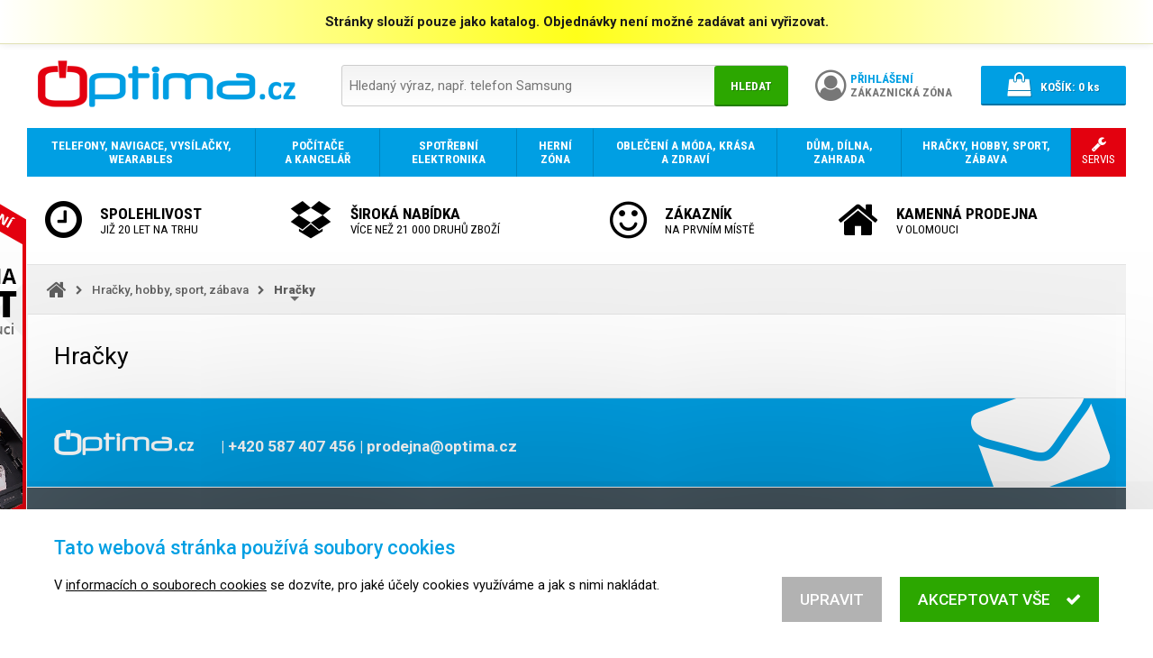

--- FILE ---
content_type: text/html; charset=UTF-8
request_url: https://www.optima.cz/hracky/_c472?vyrobce=4020
body_size: 11091
content:
<!DOCTYPE html>
<html lang="cs">

<head>
<meta charset="utf-8">
<meta name="viewport" content="width=device-width, initial-scale=1, user-scalable=yes">
<meta name="description" content="Prodej smartphonů, mobilních telefonů, tabletů a notebooků.">
<meta name="keywords" content="elektronika, mobil, notebook, počítač, tablet, telefon">
<meta name="author" content="OPTIMA DAX s.r.o.">
<meta name="robots" content="index, follow">
<meta property="og:site_name" content="E-shop OPTIMA.cz">
<meta property="og:type" content="website">
<meta property="og:description" content="Prodej smartphonů, mobilních telefonů, tabletů a notebooků.">
<meta property="og:url" content="https://www.optima.cz/hracky/_c472?vyrobce=4020">
<title>Hračky | Dickie | OPTIMA.cz</title>
<base href="https://www.optima.cz/">
<link rel="shortcut icon" href="favicon.ico">
<link rel="stylesheet" type="text/css" href="font-awesome.css?1478046254">
<link rel="stylesheet" type="text/css" href="//fonts.googleapis.com/css?family=Roboto:300,400,500,700,900&amp;subset=latin-ext">
<link rel="stylesheet" type="text/css" href="//fonts.googleapis.com/css?family=Roboto+Condensed:300,400,700&amp;subset=latin-ext">
<link rel="stylesheet" type="text/css" href="swipebox/css/swipebox.css?1570387991">
<link rel="stylesheet" type="text/css" href="jquery/jquery-ui.min.css?1495008418">
<link rel="stylesheet" type="text/css" href="jquery/jquery-ui.custom.min.css?1532113655">
<link rel="stylesheet" type="text/css" href="default.min.css?1579131164">
<link rel="stylesheet" type="text/css" href="print.min.css?1536099049" media="print">
<link rel="stylesheet" type="text/css" href="main.min.css?1640960607">
<!--[if lt IE 9]><link rel="stylesheet" type="text/css" href="ie.min.css?1522622598">
<script src="html5.min.js"></script><![endif]-->
<script src="jquery/jquery.min.js?1469467463"></script>
<script src="jquery/jquery-migrate.min.js?1469468661"></script>
<script src="jquery/jquery-ui.min.js?1495008418"></script>
<script src="jquery/jquery.mobile.custom.min.js?1492427884"></script>
<script src="swipebox/js/jquery.swipebox.min.js?1570323064"></script>
<script src="script.min.js?1594398495"></script>
<script src="eyelet.min.js?1594398502"></script>
<script src="cart.min.js?1609378809"></script>
<script>
/* <![CDATA[ */
var cart = new Cart('40cd750bba9870f18aada2478b24840a');
/* ]]> */
</script>
</head>

<body>
<script>
/* <![CDATA[ */
var removeUtmsTimeout=null;var removeUtms=function(){if(removeUtmsTimeout){clearTimeout(removeUtmsTimeout);removeUtmsTimeout=null;}var l=window.location;var s=l.search;s=s.replace(/[\?&]utm_\w+=([^&]*|$)/ig,'');s=s.replace(/^&/,'?');var h=l.hash;h=h.replace(/[&#]utm_\w+=([^&]*|$)/ig,'');h=h.replace(/^&/,'');if(s!=l.search||h!=l.hash){if(window.history.replaceState){history.replaceState({},'',l.href.split('#')[0].split('?')[0]+s+h);}else if(h!=l.hash){l.hash=h;}}};removeUtmsTimeout=setTimeout(removeUtms,3000);
/* ]]> */
</script><header><div class="attention" onclick="$('body > header > .attention').slideUp();"><div>Stránky slouží pouze jako katalog. Objednávky není možné zadávat ani vyřizovat.</div></div><div class="header"><div class="logo"><a href="./" tabindex="-1"><img src="images/logo.png" alt="OPTIMA.cz - prodej smartphonů, mobilních telefonů, tabletů a notebooků"></a></div><div class="search priority"><form action="./" method="get" onsubmit="if(this.hledat.value==''){this.hledat.focus();return false;}else{showSpinner();}"><div class="search-box"><div><input type="search" name="hledat" value="" placeholder="Hledaný výraz, např. telefon Samsung"></div><div><button type="submit">Hledat</button></div></div></form></div><div class="account"><a href="prihlaseni/"><div><i class="fa fa-user-circle-o" aria-hidden="true"></i></div><div><span>Přihlášení</span><br>Zákaznická zóna</div></a></div><div class="search-alt priority"><a tabindex="0" onclick="$(this).next('.search').toggle();"><i class="fa fa-search" aria-hidden="true"></i></a><div class="search priority"><form action="./" method="get" onsubmit="if(this.hledat.value==''){this.hledat.focus();return false;}else{showSpinner();}"><div class="search-box"><div><input type="search" name="hledat" value="" placeholder="Hledaný výraz, např. telefon Samsung"></div><div><button type="submit">Hledat</button></div></div></form></div></div><div class="cart"><div><a href="nakupni-kosik/"><div><i class="fa fa-shopping-bag" aria-hidden="true"></i></div><div><span>Košík:</span> <span class="items-quantity">0</span> ks</div></a></div></div></div></header><script>
/* <![CDATA[ */
jQuery(function($){setupCartPopup();});
/* ]]> */
</script><nav><ul><li><a href="telefony-navigace-vysilacky-wearables/_c164"><span><span><strong>Telefony, navigace, vysílačky, wearables</strong></span></span></a><div class="grid"><div class="category"><div><a href="telefony/_c924" tabindex="-1" class="image"><noscript data-img-src="image_i.php?id=107604&amp;format=3"><img src="image_i.php?id=107604&amp;format=3" alt=""></noscript></a><div class="text"><a href="telefony/_c924"><strong>Telefony</strong></a><br><a href="chytre-mobilni-telefony-smartphony/_c183">Chytré telefony</a>, <a href="mobilni-telefony-pro-seniory/_c869">Pro seniory</a>, <a href="odolne-a-specialni-telefony/_c868">Odolné a speciální</a>, <a href="klasicke-stolni-telefony/_c191">Stolní telefony</a>, <a href="bezdratove-telefony/_c870">Bezdrátové telefony</a>, <a href="telefony-voip-ip-skype/_c195">Telefony VoIP, IP, Skype</a></div></div></div><div class="category"><div><a href="wearables-nositelna-elektronika/_c193" tabindex="-1" class="image"><noscript data-img-src="image_i.php?id=434053&amp;format=3"><img src="image_i.php?id=434053&amp;format=3" alt=""></noscript></a><div class="text"><a href="wearables-nositelna-elektronika/_c193"><strong>Wearables, chytrá elektronika</strong></a><br><a href="chytre-hodinky/_c675">Chytré hodinky</a>, <a href="wearables-nositelna-elektronika/_c193?vyrobce=xiaomi">Xiaomi</a>, <a href="wearables-nositelna-elektronika/_c193?vyrobce=iget">iGET</a>, <a href="wearables-nositelna-elektronika/_c193?vyrobce=apple">Apple</a>, <a href="wearables-nositelna-elektronika/_c193?vyrobce=umax">UMAX</a></div></div></div><div class="category"><div><a href="gps-navigace/_c192" tabindex="-1" class="image"><noscript data-img-src="image_i.php?id=704417&amp;format=3"><img src="image_i.php?id=704417&amp;format=3" alt=""></noscript></a><div class="text"><a href="gps-navigace/_c192"><strong>GPS navigace</strong></a></div></div></div><div class="category"><div><a href="faxy/_c871" tabindex="-1" class="image"><noscript data-img-src="image_i.php?id=345602&amp;format=3"><img src="image_i.php?id=345602&amp;format=3" alt=""></noscript></a><div class="text"><a href="faxy/_c871"><strong>Faxy</strong></a></div></div></div><div class="category"><div><a href="vysilacky/_c194" tabindex="-1" class="image"><noscript data-img-src="image_i.php?id=341365&amp;format=3"><img src="image_i.php?id=341365&amp;format=3" alt=""></noscript></a><div class="text"><a href="vysilacky/_c194"><strong>Vysílačky</strong></a><br><a href="vysilacky/_c194?vyrobce=1954">Nedis</a>, <a href="vysilacky/_c194?vyrobce=evolveo">EVOLVEO</a></div></div></div><div class="category"><div><a href="prislusenstvi-pro-telefony-navigace-vysilacky-a-wearables/_c410" tabindex="-1" class="image"><noscript data-img-src="image_i.php?id=626072&amp;format=3"><img src="image_i.php?id=626072&amp;format=3" alt=""></noscript></a><div class="text"><a href="prislusenstvi-pro-telefony-navigace-vysilacky-a-wearables/_c410"><strong>Příslušenství</strong></a><br><a href="baterie-pro-telefony/_c716">Baterie pro telefony</a>, <a href="data-prislusenstvi-kabely/_c717">Data příslušenství, kabely</a>, <a href="drzaky-pro-mobilni-telefony/_c864">Držáky pro mobilní telefony</a>, <a href="napajeci-adaptery-nabijecky/_c719">Napájecí adaptéry, nabíječky</a>, <a href="powerbanky/_c872">Powerbanky</a>, <a href="prislusenstvi-pro-telefony-navigace-vysilacky-a-wearables/_c410">...</a></div></div></div></div></li><li><a href="vypocetni-a-kancelarska-technika/_c165"><span><span><strong>Počítače a kancelář</strong></span></span></a><div class="grid"><div class="category"><div><a href="notebooky-a-prislusenstvi/_c178" tabindex="-1" class="image"><noscript data-img-src="image_i.php?id=525023&amp;format=3"><img src="image_i.php?id=525023&amp;format=3" alt=""></noscript></a><div class="text"><a href="notebooky-a-prislusenstvi/_c178"><strong>Notebooky a příslušenství</strong></a><br><a href="notebooky/_c891">Notebooky</a>, <a href="prislusenstvi-pro-notebooky/_c506">Příslušenství</a></div></div></div><div class="category"><div><a href="stolni-pocitace/_c174" tabindex="-1" class="image"><noscript data-img-src="image_i.php?id=496666&amp;format=3"><img src="image_i.php?id=496666&amp;format=3" alt=""></noscript></a><div class="text"><a href="stolni-pocitace/_c174"><strong>Stolní počítače</strong></a><br><a href="stolni-pocitace/_c174?vyrobce=hewlett-packard">HP</a>, <a href="stolni-pocitace/_c174?vyrobce=dell">Dell</a>, <a href="stolni-pocitace/_c174?vyrobce=lenovo">Lenovo</a>, <a href="stolni-pocitace/_c174?vyrobce=asus">ASUS</a>, <a href="stolni-pocitace/_c174?vyrobce=acer">Acer</a>, <a href="stolni-pocitace/_c174?vyrobce=hal3000">HAL3000</a>, <a href="stolni-pocitace/_c174?vyrobce=msi">MSI</a>, <a href="stolni-pocitace/_c174?vyrobce=apple">Apple</a>, <a href="stolni-pocitace/_c174?vyrobce=asrock">ASRock</a>, <a href="stolni-pocitace/_c174?vyrobce=gigabyte">GIGABYTE</a>, <a href="stolni-pocitace/_c174?vyrobce=newstar">NewStar</a></div></div></div><div class="category"><div><a href="pocitacove-prislusenstvi-a-doplnky/_c251" tabindex="-1" class="image"><noscript data-img-src="image_i.php?id=550722&amp;format=3"><img src="image_i.php?id=550722&amp;format=3" alt=""></noscript></a><div class="text"><a href="pocitacove-prislusenstvi-a-doplnky/_c251"><strong>Počítačové příslušenství a doplňky</strong></a><br><a href="klavesnice-mysi-herni-ovladace/_c306">Klávesnice, myši, herní ovladače</a>, <a href="reproduktory/_c307">Reproduktory</a>, <a href="sluchatka-mikrofony-a-hands-free-sady/_c308">Sluchátka, mikrofony a hands-free sady</a>, <a href="media-a-obaly/_c393">Média a obaly</a>, <a href="pocitacove-prislusenstvi-a-doplnky/_c251">...</a></div></div></div><div class="category"><div><a href="pocitacove-komponenty/_c176" tabindex="-1" class="image"><noscript data-img-src="image_i.php?id=609448&amp;format=3"><img src="image_i.php?id=609448&amp;format=3" alt=""></noscript></a><div class="text"><a href="pocitacove-komponenty/_c176"><strong>Počítačové komponenty</strong></a><br><a href="procesory/_c228">Procesory</a>, <a href="zakladni-desky/_c231">Základní desky</a>, <a href="pameti/_c232">Paměti</a>, <a href="graficke-karty/_c177">Grafické karty</a>, <a href="disky-a-radice/_c962">Disky a řadiče</a>, <a href="pc-skrine/_c229">PC skříně</a>, <a href="pc-zdroje/_c236">PC zdroje</a>, <a href="chlazeni/_c238">Chlazení</a>, <a href="zvukove-karty/_c235">Zvukové karty</a>, <a href="pocitacove-komponenty/_c176">...</a></div></div></div><div class="category"><div><a href="monitory/_c190" tabindex="-1" class="image"><noscript data-img-src="image_i.php?id=774404&amp;format=3"><img src="image_i.php?id=774404&amp;format=3" alt=""></noscript></a><div class="text"><a href="monitory/_c190"><strong>Monitory</strong></a><br><a href="monitory-komercni-panely/_c2316">Monitory, komerční panely</a>, <a href="lcd-led-monitory-do-20/_c522">Do 20&quot; LCD/LED monitory</a>, <a href="21-22-lcd-led-monitory/_c521">21 - 22&quot; LCD/LED monitory</a>, <a href="23-25-lcd-led-monitory/_c519">23 - 25&quot; LCD/LED monitory</a>, <a href="prislusenstvi-k-monitorum/_c518">Příslušenství</a>, <a href="monitory/_c190">...</a></div></div></div><div class="category"><div><a href="pocitace-all-in-one-vse-v-jednom/_c978" tabindex="-1" class="image"><noscript data-img-src="image_i.php?id=982476&amp;format=3"><img src="image_i.php?id=982476&amp;format=3" alt=""></noscript></a><div class="text"><a href="pocitace-all-in-one-vse-v-jednom/_c978"><strong>Počítače All-in-One</strong></a><br><a href="pocitace-all-in-one-vse-v-jednom/_c978?vyrobce=hewlett-packard">HP</a>, <a href="pocitace-all-in-one-vse-v-jednom/_c978?vyrobce=asus">ASUS</a>, <a href="pocitace-all-in-one-vse-v-jednom/_c978?vyrobce=acer">Acer</a>, <a href="pocitace-all-in-one-vse-v-jednom/_c978?vyrobce=lenovo">Lenovo</a>, <a href="pocitace-all-in-one-vse-v-jednom/_c978?vyrobce=dell">Dell</a>, <a href="pocitace-all-in-one-vse-v-jednom/_c978?vyrobce=umax">UMAX</a></div></div></div><div class="category"><div><a href="tablety-a-ctecky-elektronickych-knih/_c185" tabindex="-1" class="image"><noscript data-img-src="image_i.php?id=564673&amp;format=3"><img src="image_i.php?id=564673&amp;format=3" alt=""></noscript></a><div class="text"><a href="tablety-a-ctecky-elektronickych-knih/_c185"><strong>Tablety a čtečky knih</strong></a><br><a href="tablety/_c334">Tablety</a>, <a href="ctecky-elektronickych-knih/_c476">Čtečky e-knih</a>, <a href="prislusenstvi-k-tabletum-a-cteckam-knih/_c337">Příslušenství</a>, <a href="tablety-a-ctecky-elektronickych-knih/_c185?vyrobce=logitech">Logitech</a>, <a href="tablety-a-ctecky-elektronickych-knih/_c185?vyrobce=hewlett-packard">HP</a>, <a href="tablety-a-ctecky-elektronickych-knih/_c185?vyrobce=prestigio">Prestigio</a></div></div></div><div class="category"><div><a href="sitove-prvky/_c187" tabindex="-1" class="image"><noscript data-img-src="image_i.php?id=250164&amp;format=3"><img src="image_i.php?id=250164&amp;format=3" alt=""></noscript></a><div class="text"><a href="sitove-prvky/_c187"><strong>Síťové prvky</strong></a><br><a href="access-pointy-routery/_c432">Access pointy, routery</a>, <a href="kabelaz-a-prislusenstvi/_c499">Kabeláž a příslušenství</a>, <a href="rackove-skrine/_c509">Rackové skříně</a>, <a href="sitova-uloziste-nas/_c500">Síťová úložiště NAS</a>, <a href="sitove-karty-a-adaptery/_c501">Síťové karty a adaptéry</a>, <a href="switche/_c379">Switche</a>, <a href="sitove-prvky/_c187">...</a></div></div></div><div class="category"><div><a href="tiskarny-kopirky-multifunkcni-zarizeni/_c179" tabindex="-1" class="image"><noscript data-img-src="image_i.php?id=671448&amp;format=3"><img src="image_i.php?id=671448&amp;format=3" alt=""></noscript></a><div class="text"><a href="tiskarny-kopirky-multifunkcni-zarizeni/_c179"><strong>Tiskárny, kopírky, multifunkční zařízení</strong></a><br><a href="tiskarny/_c411">Tiskárny</a>, <a href="prislusenstvi-a-spotrebni-material/_c351">Příslušenství a spotřební materiál</a>, <a href="rozsireni-zaruky/_c667">Rozšíření záruky</a>, <a href="tiskarny-kopirky-multifunkcni-zarizeni/_c179?vyrobce=1716">Leitz</a>, <a href="tiskarny-kopirky-multifunkcni-zarizeni/_c179?vyrobce=1979">NOBO</a>, <a href="tiskarny-kopirky-multifunkcni-zarizeni/_c179?vyrobce=peach">Peach</a></div></div></div><div class="category"><div><a href="skenery/_c184" tabindex="-1" class="image"><noscript data-img-src="image_i.php?id=62427&amp;format=3"><img src="image_i.php?id=62427&amp;format=3" alt=""></noscript></a><div class="text"><a href="skenery/_c184"><strong>Skenery</strong></a><br><a href="prislusenstvi-ke-skenerum/_c515">Příslušenství</a>, <a href="skenery/_c184?vyrobce=1583">Reflecta</a>, <a href="skenery/_c184?vyrobce=canon">Canon</a>, <a href="skenery/_c184?vyrobce=epson">Epson</a>, <a href="skenery/_c184?vyrobce=ricoh">Ricoh</a>, <a href="skenery/_c184?vyrobce=brother">Brother</a>, <a href="skenery/_c184?vyrobce=hewlett-packard">HP</a></div></div></div><div class="category"><div><a href="projekcni-technika-interaktivni-tabule/_c180" tabindex="-1" class="image"><noscript data-img-src="image_i.php?id=782960&amp;format=3"><img src="image_i.php?id=782960&amp;format=3" alt=""></noscript></a><div class="text"><a href="projekcni-technika-interaktivni-tabule/_c180"><strong>Projekční technika, interaktivní tabule</strong></a><br><a href="projektory/_c182">Projektory</a>, <a href="promitaci-platna/_c641">Promítací plátna</a>, <a href="interaktivni-tabule/_c511">Interaktivní tabule</a>, <a href="vizualizery/_c512">Vizualizéry</a>, <a href="prislusenstvi-k-projekcni-technice/_c343">Příslušenství</a></div></div></div><div class="category"><div><a href="dohledove-systemy-ip-kamery-webkamery/_c372" tabindex="-1" class="image"><noscript data-img-src="image_i.php?id=686353&amp;format=3"><img src="image_i.php?id=686353&amp;format=3" alt=""></noscript></a><div class="text"><a href="dohledove-systemy-ip-kamery-webkamery/_c372"><strong>Dohledové systémy, IP kamery, webkamery</strong></a><br><a href="drzaky/_c2167">Držáky</a>, <a href="ip-ptz-cloud-web-outdoor-kamery/_c2159">IP, PTZ, Cloud, Web, outdoor, kamery</a>, <a href="nvr-k-dohledovym-systemum/_c2162">NVR k dohledovým systémům</a></div></div></div><div class="category"><div><a href="kancelarska-technika-a-potreby/_c173" tabindex="-1" class="image"><noscript data-img-src="image_i.php?id=76495&amp;format=3"><img src="image_i.php?id=76495&amp;format=3" alt=""></noscript></a><div class="text"><a href="kancelarska-technika-a-potreby/_c173"><strong>Kancelářská technika a potřeby</strong></a><br><a href="cistici-prostredky/_c395">Čistící prostředky</a>, <a href="kalkulacky/_c302">Kalkulačky</a>, <a href="laminatory/_c854">Laminátory</a>, <a href="laminovaci-folie/_c303">Laminovací fólie</a>, <a href="rezacky-na-papir/_c304">Řezačky na papír</a>, <a href="skartovace/_c297">Skartovače</a>, <a href="stojany-a-drzaky/_c396">Stojany a držáky</a>, <a href="termovazby/_c2224">Termovazby</a>, <a href="kancelarska-technika-a-potreby/_c173">...</a></div></div></div><div class="category"><div><a href="servery/_c287" tabindex="-1" class="image"><noscript data-img-src="image_i.php?id=437255&amp;format=3"><img src="image_i.php?id=437255&amp;format=3" alt=""></noscript></a><div class="text"><a href="servery/_c287"><strong>Servery</strong></a><br><a href="prislusenstvi-k-serverum/_c413">Příslušenství</a>, <a href="servery/_c287?vyrobce=lenovo">Lenovo</a>, <a href="servery/_c287?vyrobce=digitus">DIGITUS</a>, <a href="servery/_c287?vyrobce=opticord">Opticord</a>, <a href="servery/_c287?vyrobce=dell">Dell</a>, <a href="servery/_c287?vyrobce=fujitsu">Fujitsu</a>, <a href="servery/_c287?vyrobce=supermicro">Supermicro</a>, <a href="servery/_c287?vyrobce=aten">ATEN</a>, <a href="servery/_c287?vyrobce=solarix">Solarix</a></div></div></div><div class="category"><div><a href="ups-prepetove-ochrany-zalozni-zdroje/_c188" tabindex="-1" class="image"><noscript data-img-src="image_i.php?id=310261&amp;format=3"><img src="image_i.php?id=310261&amp;format=3" alt=""></noscript></a><div class="text"><a href="ups-prepetove-ochrany-zalozni-zdroje/_c188"><strong>UPS, přepěťové ochrany, záložní zdroje</strong></a><br><a href="ups-prepetove-ochrany-zalozni-zdroje/_c188?vyrobce=apc">APC</a>, <a href="ups-prepetove-ochrany-zalozni-zdroje/_c188?vyrobce=eaton">Eaton</a>, <a href="ups-prepetove-ochrany-zalozni-zdroje/_c188?vyrobce=avacom">AVACOM</a>, <a href="ups-prepetove-ochrany-zalozni-zdroje/_c188?vyrobce=cyberpower">CyberPower</a>, <a href="ups-prepetove-ochrany-zalozni-zdroje/_c188?vyrobce=1714">LEGRAND</a>, <a href="ups-prepetove-ochrany-zalozni-zdroje/_c188?vyrobce=1304">FUKAWA</a>, <a href="ups-prepetove-ochrany-zalozni-zdroje/_c188?vyrobce=eurocase">Eurocase</a>, <a href="ups-prepetove-ochrany-zalozni-zdroje/_c188?vyrobce=1761">Long</a>, <a href="ups-prepetove-ochrany-zalozni-zdroje/_c188?vyrobce=t6-power">T6 power</a>, <a href="ups-prepetove-ochrany-zalozni-zdroje/_c188?vyrobce=panasonic">Panasonic</a></div></div></div><div class="category"><div><a href="graficke-tablety/_c689" tabindex="-1" class="image"><noscript data-img-src="image_i.php?id=27450&amp;format=3"><img src="image_i.php?id=27450&amp;format=3" alt=""></noscript></a><div class="text"><a href="graficke-tablety/_c689"><strong>Grafické tablety</strong><br>Grafický tablet je speciální polohovací zařízení s bezdrátovým perem určené pro použití zejména v grafických programech.</a></div></div></div><div class="category"><div><a href="pokladni-systemy-eet/_c189" tabindex="-1" class="image"><noscript data-img-src="image_i.php?id=384998&amp;format=3"><img src="image_i.php?id=384998&amp;format=3" alt=""></noscript></a><div class="text"><a href="pokladni-systemy-eet/_c189"><strong>Pokladní systémy EET</strong></a><br><a href="ctecky-carovych-kodu/_c279">Čtečky čárových kódů</a>, <a href="monitory-pro-pokladni-systemy/_c280">Monitory pro pokladní systémy</a>, <a href="pokladni-tiskarny/_c277">Pokladní tiskárny</a>, <a href="spotrebni-material-a-prislusenstvi/_c283">Spotřební materiál a příslušenství</a></div></div></div><div class="category"><div><a href="software/_c175" tabindex="-1" class="image"><noscript data-img-src="image_i.php?id=463336&amp;format=3"><img src="image_i.php?id=463336&amp;format=3" alt=""></noscript></a><div class="text"><a href="software/_c175"><strong>Software</strong></a><br><a href="operacni-systemy/_c289">Operační systémy</a>, <a href="antivirove-programy-a-bezpecnostni-software/_c288">Antivirový a bezpečnostní software</a>, <a href="kancelarske-aplikace/_c290">Kancelářské aplikace</a>, <a href="graficke-programy/_c291">Grafika a design</a>, <a href="zalohovaci-software/_c364">Zálohování</a>, <a href="software/_c175">...</a></div></div></div></div></li><li><a href="spotrebni-elektronika/_c168"><span><span><strong>Spotřební elektronika</strong></span></span></a><div class="grid"><div class="category"><div><a href="televize/_c242" tabindex="-1" class="image"><noscript data-img-src="image_i.php?id=498910&amp;format=3"><img src="image_i.php?id=498910&amp;format=3" alt=""></noscript></a><div class="text"><a href="televize/_c242"><strong>Televize</strong></a><br><a href="televize/_c242?vyrobce=strong">STRONG</a>, <a href="televize/_c242?vyrobce=samsung">Samsung</a>, <a href="televize/_c242?vyrobce=vivax">VIVAX</a>, <a href="televize/_c242?vyrobce=hama">Hama</a>, <a href="televize/_c242?vyrobce=lg">LG</a>, <a href="televize/_c242?vyrobce=sony">Sony</a></div></div></div><div class="category"><div><a href="dvb-t-dvb-t2-a-satelitni-technika/_c260" tabindex="-1" class="image"><noscript data-img-src="image_i.php?id=313307&amp;format=3"><img src="image_i.php?id=313307&amp;format=3" alt=""></noscript></a><div class="text"><a href="dvb-t-dvb-t2-a-satelitni-technika/_c260"><strong>DVB-T a satelitní technika</strong></a><br><a href="anteny-dvb-t-a-dvb-t2/_c456">Antény DVB-T</a>, <a href="set-top-boxy/_c459">Set-top boxy</a>, <a href="satelitni-prijimace/_c458">Satelitní přijímače</a>, <a href="satelitni-prepinace-slucovace-a-rozbocovace/_c464">Satelitní přepínače, slučovače a rozbočovače</a></div></div></div><div class="category"><div><a href="audio/_c244" tabindex="-1" class="image"><noscript data-img-src="image_i.php?id=501421&amp;format=3"><img src="image_i.php?id=501421&amp;format=3" alt=""></noscript></a><div class="text"><a href="audio/_c244"><strong>Audio</strong></a><br><a href="reprosoustavy-a-reproduktory/_c446">Reprosoustavy a reproduktory</a>, <a href="sluchatka/_c447">Sluchátka</a>, <a href="mikrofony/_c2315">Mikrofony</a>, <a href="mp3-mp4-prehravace-a-radia/_c449">MP3, MP4 přehrávače a rádia</a>, <a href="av-receivery-zesilovace-systemy/_c451">AV receivery - zesilovače, systémy</a>, <a href="audio/_c244">...</a></div></div></div><div class="category"><div><a href="foto-video/_c418" tabindex="-1" class="image"><noscript data-img-src="image_i.php?id=521019&amp;format=3"><img src="image_i.php?id=521019&amp;format=3" alt=""></noscript></a><div class="text"><a href="foto-video/_c418"><strong>Foto &amp; video</strong></a><br><a href="fotoaparaty/_c240">Fotoaparáty</a>, <a href="objektivy-filtry-predsadky/_c241">Objektivy, filtry, předsádky</a>, <a href="videokamery/_c245">Videokamery</a>, <a href="fotobanky-fotoramecky/_c397">Fotobanky, fotorámečky</a>, <a href="dalekohledy/_c442">Dalekohledy</a>, <a href="doplnky-a-prislusenstvi/_c444">Doplňky a příslušenství</a></div></div></div><div class="category"><div><a href="domaci-kina-dvd-blu-ray-prehravace/_c248" tabindex="-1" class="image"><noscript data-img-src="image_i.php?id=705047&amp;format=3"><img src="image_i.php?id=705047&amp;format=3" alt=""></noscript></a><div class="text"><a href="domaci-kina-dvd-blu-ray-prehravace/_c248"><strong>Domácí kina, DVD / Blu-Ray přehrávače</strong></a></div></div></div><div class="category"><div><a href="baterie-nabijecky-svitilny/_c485" tabindex="-1" class="image"><noscript data-img-src="image_i.php?id=542834&amp;format=3"><img src="image_i.php?id=542834&amp;format=3" alt=""></noscript></a><div class="text"><a href="baterie-nabijecky-svitilny/_c485"><strong>Baterie, nabíječky, svítilny</strong></a><br><a href="baterie-nabijecky-svitilny/_c485?vyrobce=gp-batteries">GP Batteries</a>, <a href="baterie-nabijecky-svitilny/_c485?vyrobce=tesla">Tesla</a>, <a href="baterie-nabijecky-svitilny/_c485?vyrobce=avacom">AVACOM</a></div></div></div><div class="category"><div><a href="kabely-a-konektory/_c486" tabindex="-1" class="image"><noscript data-img-src="image_i.php?id=752986&amp;format=3"><img src="image_i.php?id=752986&amp;format=3" alt=""></noscript></a><div class="text"><a href="kabely-a-konektory/_c486"><strong>Kabely a konektory</strong></a><br><a href="kabely-a-konektory/_c486?vyrobce=gembird">Gembird</a>, <a href="kabely-a-konektory/_c486?vyrobce=akyga">Akyga</a>, <a href="kabely-a-konektory/_c486?vyrobce=digitus">DIGITUS</a>, <a href="kabely-a-konektory/_c486?vyrobce=delock">Delock</a>, <a href="kabely-a-konektory/_c486?vyrobce=283">Assmann</a>, <a href="kabely-a-konektory/_c486?vyrobce=i-tec">I-TEC</a>, <a href="kabely-a-konektory/_c486?vyrobce=aten">ATEN</a></div></div></div><div class="category"><div><a href="prislusenstvi-pro-spotrebni-elektroniku/_c510" tabindex="-1" class="image"><noscript data-img-src="image_i.php?id=715397&amp;format=3"><img src="image_i.php?id=715397&amp;format=3" alt=""></noscript></a><div class="text"><a href="prislusenstvi-pro-spotrebni-elektroniku/_c510"><strong>Příslušenství</strong></a><br><a href="prislusenstvi-pro-spotrebni-elektroniku/_c510?vyrobce=1954">Nedis</a>, <a href="prislusenstvi-pro-spotrebni-elektroniku/_c510?vyrobce=807">Sunne</a>, <a href="prislusenstvi-pro-spotrebni-elektroniku/_c510?vyrobce=connect-it">CONNECT IT</a>, <a href="prislusenstvi-pro-spotrebni-elektroniku/_c510?vyrobce=digitus">DIGITUS</a>, <a href="prislusenstvi-pro-spotrebni-elektroniku/_c510?vyrobce=gembird">Gembird</a>, <a href="prislusenstvi-pro-spotrebni-elektroniku/_c510?vyrobce=2097">Platinet</a>, <a href="prislusenstvi-pro-spotrebni-elektroniku/_c510?vyrobce=akyga">Akyga</a>, <a href="prislusenstvi-pro-spotrebni-elektroniku/_c510?vyrobce=ergotron">Ergotron</a>, <a href="prislusenstvi-pro-spotrebni-elektroniku/_c510?vyrobce=benq">BenQ</a>, <a href="prislusenstvi-pro-spotrebni-elektroniku/_c510?vyrobce=hewlett-packard">HP</a>, <a href="prislusenstvi-pro-spotrebni-elektroniku/_c510?vyrobce=immax">IMMAX</a></div></div></div></div></li><li><a href="herni-zona/_c318"><span><span><strong>Herní zóna</strong></span></span></a><div class="grid"><div class="category"><div><a href="pocitacove-a-konzolove-hry/_c321" tabindex="-1" class="image"><noscript data-img-src="image_i.php?id=876113&amp;format=3"><img src="image_i.php?id=876113&amp;format=3" alt=""></noscript></a><div class="text"><a href="pocitacove-a-konzolove-hry/_c321"><strong>Hry</strong><br>Počítačové a konzolové hry</a></div></div></div><div class="category"><div><a href="herni-konzole/_c319" tabindex="-1" class="image"><noscript data-img-src="image_i.php?id=612188&amp;format=3"><img src="image_i.php?id=612188&amp;format=3" alt=""></noscript></a><div class="text"><a href="herni-konzole/_c319"><strong>Herní konzole</strong></a><br><a href="prislusenstvi-k-hernim-konzolim/_c758">Příslušenství</a>, <a href="herni-konzole/_c319?vyrobce=lenovo">Lenovo</a>, <a href="herni-konzole/_c319?vyrobce=kingston">Kingston</a>, <a href="herni-konzole/_c319?vyrobce=msi">MSI</a></div></div></div><div class="category"><div><a href="herni-moda-prislusenstvi-a-doplnky/_c322" tabindex="-1" class="image"><noscript data-img-src="image_i.php?id=61069&amp;format=3"><img src="image_i.php?id=61069&amp;format=3" alt=""></noscript></a><div class="text"><a href="herni-moda-prislusenstvi-a-doplnky/_c322"><strong>Herní móda, příslušenství a doplňky</strong></a><br><a href="herni-moda-prislusenstvi-a-doplnky/_c322?vyrobce=connect-it">CONNECT IT</a>, <a href="herni-moda-prislusenstvi-a-doplnky/_c322?vyrobce=hewlett-packard">HP</a></div></div></div><div class="category"><div><a href="herni-sedacky/_c2191" tabindex="-1" class="image"><noscript data-img-src="image_i.php?id=961804&amp;format=3"><img src="image_i.php?id=961804&amp;format=3" alt=""></noscript></a><div class="text"><a href="herni-sedacky/_c2191"><strong>Herní sedačky</strong></a><br><a href="herni-sedacky/_c2191?vyrobce=272">Arozzi</a>, <a href="herni-sedacky/_c2191?vyrobce=canyon">Canyon</a>, <a href="herni-sedacky/_c2191?vyrobce=903">SilentiumPC</a>, <a href="herni-sedacky/_c2191?vyrobce=1716">Leitz</a></div></div></div></div></li><li><a href="obleceni-a-moda-krasa-a-zdravi/_c482"><span><span><strong>Oblečení a móda, krása a zdraví</strong></span></span></a><div class="grid"><div class="category"><div><a href="obleceni-a-moda/_c3010" tabindex="-1" class="image"><noscript data-img-src="image_i.php?id=1032583&amp;format=3"><img src="image_i.php?id=1032583&amp;format=3" alt=""></noscript></a><div class="text"><a href="obleceni-a-moda/_c3010"><strong>Oblečení a móda</strong></a></div></div></div><div class="category"><div><a href="osobni-vahy/_c3009" tabindex="-1" class="image"><noscript data-img-src="image_i.php?id=425892&amp;format=3"><img src="image_i.php?id=425892&amp;format=3" alt=""></noscript></a><div class="text"><a href="osobni-vahy/_c3009"><strong>Osobní váhy</strong></a><br><a href="osobni-vahy/_c3009?vyrobce=umax">UMAX</a>, <a href="osobni-vahy/_c3009?vyrobce=1954">Nedis</a>, <a href="osobni-vahy/_c3009?vyrobce=xiaomi">Xiaomi</a></div></div></div></div></li><li><a href="dum-dilna-zahrada/_c170"><span><span><strong>Dům, dílna, zahrada</strong></span></span></a><div class="grid"><div class="category"><div><a href="domaci-spotrebice/_c722" tabindex="-1" class="image"><noscript data-img-src="image_i.php?id=888239&amp;format=3"><img src="image_i.php?id=888239&amp;format=3" alt=""></noscript></a><div class="text"><a href="domaci-spotrebice/_c722"><strong>Domácí spotřebiče</strong></a><br><a href="kuchynske-vahy/_c729">Kuchyňské váhy</a>, <a href="mikrovlnne-trouby/_c746">Mikrovlnné trouby</a>, <a href="vysavace/_c751">Vysavače</a>, <a href="zehlicky/_c752">Žehličky</a>, <a href="ostatni-kuchynske-potreby/_c477">Ostatní kuchyňské potřeby</a>, <a href="kuchyn/_c428">Kuchyň</a></div></div></div><div class="category"><div><a href="bydleni-a-doplnky/_c265" tabindex="-1" class="image"><noscript data-img-src="image_i.php?id=423987&amp;format=3"><img src="image_i.php?id=423987&amp;format=3" alt=""></noscript></a><div class="text"><a href="bydleni-a-doplnky/_c265"><strong>Bydlení a doplňky</strong></a><br><a href="datove-zasuvky-a-strukturovana-kabelaz/_c2169">Datové zásuvky a strukturovaná kabeláž</a>, <a href="detske-potreby/_c503">Dětské potřeby</a>, <a href="doplnky-pro-domacnost/_c439">Doplňky pro domácnost</a>, <a href="drogerie-uklid/_c467">Drogerie, úklid</a>, <a href="osvetleni/_c426">Osvětlení</a>, <a href="bydleni-a-doplnky/_c265">...</a></div></div></div><div class="category"><div><a href="zahrada/_c421" tabindex="-1" class="image"><noscript data-img-src="image_i.php?id=424562&amp;format=3"><img src="image_i.php?id=424562&amp;format=3" alt=""></noscript></a><div class="text"><a href="zahrada/_c421"><strong>Zahrada</strong></a><br><a href="zahradni-technika/_c616">Zahradní technika</a></div></div></div><div class="category"><div><a href="dilna-naradi/_c311" tabindex="-1" class="image"><noscript data-img-src="image_i.php?id=625308&amp;format=3"><img src="image_i.php?id=625308&amp;format=3" alt=""></noscript></a><div class="text"><a href="dilna-naradi/_c311"><strong>Dílna, nářadí</strong></a><br><a href="naradi/_c419">Nářadí</a>, <a href="pajeci-technika/_c317">Pájecí technika</a>, <a href="merici-pristroje-lupy-a-mikroskopy/_c314">Měřicí přístroje, lupy a mikroskopy</a>, <a href="dilna-naradi/_c311?vyrobce=g21">G21</a>, <a href="dilna-naradi/_c311?vyrobce=iget">iGET</a>, <a href="dilna-naradi/_c311?vyrobce=patona">PATONA</a></div></div></div></div></li><li><a href="hracky-hobby-sport-zabava/_c415"><span><span><strong>Hračky, hobby, sport, zábava</strong></span></span></a><div class="grid"><div class="category"><div><a href="autodoplnky/_c788" tabindex="-1" class="image"><noscript data-img-src="image_i.php?id=664493&amp;format=3"><img src="image_i.php?id=664493&amp;format=3" alt=""></noscript></a><div class="text"><a href="autodoplnky/_c788"><strong>Autodoplňky</strong></a><br><a href="autochladnicky/_c789">Autochladničky</a>, <a href="autoradia/_c790">Autorádia</a>, <a href="menice-napeti/_c976">Měniče napětí</a>, <a href="nabijecky/_c793">Nabíječky</a></div></div></div></div></li><li class="service"><a href="servis/"><span><i class="fa fa-wrench" aria-hidden="true"></i><br>Servis</span></a><div class="grid"><a href="https://www.servisnotebooku.cz/opravy-notebooku/" class="category"><div><span class="image"><span class="icon"><i class="fa fa-laptop" aria-hidden="true"></i></span></span><div class="text"><strong>Opravy notebooků</strong><br>Provádíme opravy notebooků včech značek a modelů. Mezi nejčastější úkony patří výměna displeje, oprava základní desky, svaření nebo výměna pantů a podobně.</div></div></a><a href="https://servis.optima.cz/opravy-telefonu-a-tabletu/" class="category"><div><span class="image"><span class="icon"><i class="fa fa-mobile" aria-hidden="true"></i></span></span><div class="text"><strong>Opravy mobilních telefonů</strong><br>Nefunguje Vám telefon? Nevadí, pomůžeme Vám s opravou. Umíme si poradit s výměnou konektoru, displeje i zničeného skla. Opravujeme všechny značky.</div></div></a><a href="https://servis.optima.cz/opravy-telefonu-a-tabletu/" class="category"><div><span class="image"><span class="icon"><i class="fa fa-tablet" aria-hidden="true"></i></span></span><div class="text"><strong>Opravy tabletů</strong><br>Opravujeme tablety všech značek. Mezi nejčastější závady patří zlomené usb konektory, prasklé displeje a skla nebo špatně fungující software. Všechny tyto opravy provádíme za super ceny!</div></div></a><a href="https://servis.optima.cz/opravy-tiskaren/" class="category"><div><span class="image"><span class="icon"><i class="fa fa-print" aria-hidden="true"></i></span></span><div class="text"><strong>Opravy tiskáren</strong><br>Netiskne Vám tiskárna? Přineste ji k nám, náš technický tým zjistí příčinu závady a navrhne optimální řešení. Zvládáme opravy všech tiskáren, včetně inkoustových pro domácnosti.</div></div></a><a href="https://servis.optima.cz/opravy-monitoru-a-tv/" class="category"><div><span class="image"><span class="icon"><i class="fa fa-desktop" aria-hidden="true"></i></span></span><div class="text"><strong>Opravy monitorů a TV</strong><br>Přestal Vám fungovat LCD monitor nebo televizor? Nezoufejte opravíme Vám je. Provádíme opravy podsvícení i elektroniky. Po opravě v našem servisním centru bude zase jako nový!</div></div></a><a href="servis/zachrana-a-obnova-dat/" class="category"><div><span class="image"><span class="icon"><i class="fa fa-inbox" aria-hidden="true"></i></span></span><div class="text"><strong>Záchrana a obnova dat</strong><br>Zapoměli jste na zálohu a data jsou fuč? Přijďte k nám a Váš problém vyřešíme. Naše úspěšnost při záchraně dat je více než 80%. Data dostaneme z HDD, flashky i paměťové karty.</div></div></a><a href="https://servis.optima.cz/oprava-windows/" class="category"><div><span class="image"><span class="icon"><i class="fa fa-repeat" aria-hidden="true"></i></span></span><div class="text"><strong>Opravy Windows</strong><br>Máte pomalý PC nebo notebook? Nevadí, zpomalení je způsobené používáním operačního systému a je třeba jej občas „popohnat“. Provádíme optimalizace a případné reinstalace OS.</div></div></a><a href="https://servis.optima.cz/odvirovani/" class="category"><div><span class="image"><span class="icon"><i class="fa fa-magic" aria-hidden="true"></i></span></span><div class="text"><strong>Odvirování</strong><br>Počítačový vir je zákeřný a nebezpečný! Poradíme Vám v prevenci proti virům, ale i pokud již vir v počítači máte. Mezi nejčastější viry patří trojské koně, policie ČR, Interpol a podobně.</div></div></a></div></li></ul></nav><ul class="plus-factor"><li><div><div class="icon"><i class="fa fa-clock-o" aria-hidden="true"></i></div><div class="text"><strong>Spolehlivost</strong><br>Již 20 let na trhu</div></div></li><li><div><div class="icon"><i class="fa fa-dropbox" aria-hidden="true"></i></div><div class="text"><strong>Široká nabídka</strong><br>Více než 21 000 druhů zboží</div></div></li><li><div><div class="icon"><i class="fa fa-smile-o" aria-hidden="true"></i></div><div class="text"><strong>Zákazník</strong><br>na prvním místě</div></div></li><li><div><div class="icon"><i class="fa fa-home" aria-hidden="true"></i></div><div class="text"><strong>Kamenná prodejna</strong><br>v Olomouci</div></div></li></ul><main><a href="https://www.optima.cz/servis/zachrana-a-obnova-dat/" class="eyelet" style="margin: 0 0 0 -214px; position: absolute; top: 0; left: 0;" onclick="ga('send','event',{eventCategory:'eyelet',eventAction:this.href});"><img src="images/selfpromo-zachrana-dat-212x428.png?1580663869" alt="" class="eyelet-left" style="border: 1px solid transparent; vertical-align: top; margin-top: -215px; position: fixed; top: 50%; z-index: 96; transition: margin 500ms;"></a><div class="location"><a href="./" rel="home"><i class="fa fa-home" aria-hidden="true"></i></a><span> <i class="fa fa-chevron-right" aria-hidden="true"></i> </span><a href="hracky-hobby-sport-zabava/_c415">Hračky, hobby, sport, zábava</a><span> <i class="fa fa-chevron-right" aria-hidden="true"></i> </span><span class="submenu"><strong><a href="hracky/_c472">Hračky</a></strong><ul><li><a href="hracky/_c472">Hračky</a></li><li><a href="autodoplnky/_c788">Autodoplňky</a></li></ul></span></div><h1>Hračky</h1></main><footer><div class="top"><div class="logo"><img src="images/logo-footer.png" alt="OPTIMA.cz"><span><span>| +420 587 407 456</span> <span>| prodejna@optima.cz</span></span></div><div class="subscribe"><i class="fa fa-envelope" aria-hidden="true"></i></div></div><div class="middle"><div><div><ul class="fa-ul"><li><i class="fa fa-li fa-angle-right" aria-hidden="true"></i><h4>Vše o nákupu</h4></li><li><i class="fa fa-li fa-angle-right" aria-hidden="true"></i><a href="vse-o-nakupu/obchodni-podminky/">Obchodní podmínky</a></li><li><i class="fa fa-li fa-angle-right" aria-hidden="true"></i><a href="vse-o-nakupu/moznosti-dopravy/">Možnosti dopravy</a></li><li><i class="fa fa-li fa-angle-right" aria-hidden="true"></i><a href="vse-o-nakupu/moznosti-platby/">Možnosti platby</a></li><li><i class="fa fa-li fa-angle-right" aria-hidden="true"></i><a href="vse-o-nakupu/elektronicka-evidence-trzeb/">Elektronická evidence tržeb</a></li><li><i class="fa fa-li fa-angle-right" aria-hidden="true"></i><a href="vse-o-nakupu/oficialni-ceska-distribuce/">Oficiální česká distribuce</a></li></ul></div><div><ul class="fa-ul"><li><i class="fa fa-li fa-angle-right" aria-hidden="true"></i><h4>O společnosti</h4></li><li><i class="fa fa-li fa-angle-right" aria-hidden="true"></i><a href="https://www.optima.cz/recenze/">Recenze</a></li><li><i class="fa fa-li fa-angle-right" aria-hidden="true"></i><a href="o-spolecnosti/ochrana-osobnich-udaju/">Ochrana osobních údajů</a></li><li><i class="fa fa-li fa-angle-right" aria-hidden="true"></i><a href="o-spolecnosti/kontakty/">Kontakty</a></li></ul></div></div><div><div><ul class="fa-ul"><li><i class="fa fa-li fa-angle-right" aria-hidden="true"></i><h4><a href="servis/">Servis</a></h4></li><li><i class="fa fa-li fa-angle-right" aria-hidden="true"></i><a href="https://www.servisnotebooku.cz">Opravy notebooků</a></li><li><i class="fa fa-li fa-angle-right" aria-hidden="true"></i><a href="https://servis.optima.cz/opravy-telefonu-a-tabletu/">Opravy telefonů a tabletů</a></li><li><i class="fa fa-li fa-angle-right" aria-hidden="true"></i><a href="https://servis.optima.cz/opravy-tiskaren/">Opravy tiskáren</a></li><li><i class="fa fa-li fa-angle-right" aria-hidden="true"></i><a href="servis/zachrana-a-obnova-dat/">Záchrana a obnova dat</a></li></ul></div><div><ul class="fa-ul"><li><i class="fa fa-li fa-angle-right" aria-hidden="true"></i><h4>Akce, slevy a novinky!</h4></li><li><i class="fa fa-li fa-angle-right" aria-hidden="true"></i><a href="akce-slevy-a-novinky/zakladni-cisteni-notebooku-zdarma/">Základní čištění notebooku ZDARMA!</a></li><li><i class="fa fa-li fa-angle-right" aria-hidden="true"></i><a href="akce-slevy-a-novinky/trhaky/">Trháky</a></li></ul></div></div><div><div><ul class="fa-ul"><li><i class="fa fa-li fa-angle-right" aria-hidden="true"></i><h4>Blog</h4></li><li><i class="fa fa-li fa-angle-right" aria-hidden="true"></i><a href="blog/problem-s-windows_a4">Problém s Windows?</a></li><li><i class="fa fa-li fa-angle-right" aria-hidden="true"></i><a href="blog/tak-jsme-to-dali-recenze-renovovaneho-notebooku_a3">Tak jsme to dali :-), recenze renovovaného notebooku.</a></li><li><i class="fa fa-li fa-angle-right" aria-hidden="true"></i><a href="blog/unboxing-zatim-jsme-na-tom-dobre_a2">Unboxing, zatím jsme na tom dobře...</a></li><li><i class="fa fa-li fa-angle-right" aria-hidden="true"></i><a href="blog/tvrda-zkouska-pro-optima-cz_a1">Tvrdá zkouška pro OPTIMA.cz...</a></li></ul></div></div><div><div><ul class="fa-ul"><li><i class="fa fa-li fa-angle-right" aria-hidden="true"></i><h4>OPTIMA DAX s.r.o.</h4></li><li><i class="fa fa-li fa-angle-right" aria-hidden="true"></i>Lazecká 46/3, 779 00 <strong>Olomouc</strong></li><li><i class="fa fa-li fa-angle-right" aria-hidden="true"></i>E-mail: <a href="mailto&#58;prodejna&#64;optima.cz">prodejna&#64;optima.cz</a></li><li><i class="fa fa-li fa-angle-right" aria-hidden="true"></i>Zákaznická linka: +420 587 407 456</li><li><i class="fa fa-li fa-angle-right" aria-hidden="true"></i>Servis: +420 587 407 499</li></ul></div></div></div><div class="bottom"><span>&copy; 2004 - 2026</span> <span>OPTIMA.cz,</span> <span>všechna práva vyhrazena.</span></div></footer>
<div id="cookie-bar" style="display: none;"><div><h2>Tato webová stránka používá soubory cookies</h2><div>V <a href="o-spolecnosti/ochrana-osobnich-udaju/">informacích o souborech cookies</a> se dozvíte, pro jaké účely cookies využíváme a jak s nimi nakládat.</div><div><button name="show-settings">Upravit</button><button name="allow-all" class="main">Akceptovat vše<i class="fa fa-check" aria-hidden="true"></i></button></div></div></div><div id="cookie-settings" style="display: none;"><div><h2>Nastavení cookies</h2><label for="cookie-settings-technical" class="disabled"><div><h3>Technické (povinné)</h3><div>Tyto soubory cookies jsou nutné pro správné zobrazení webových stránek a zajišťují jejich řádné fungování.</div></div><label class="checkbox"><input id="cookie-settings-technical" type="checkbox" name="cookie-settings[]" value="technical" checked disabled><i class="fa" aria-hidden="true"></i></label></label><label for="cookie-settings-analytical"><div><h3>Analytické</h3><div>Účelem analytických cookies je zjistit, jak uživatelé webové stránky používají a sledovat jejich návštěvnost. Tyto funkce nám umožňují zlepšit kvalitu a obsah webových stránek.</div></div><label class="checkbox"><input id="cookie-settings-analytical" type="checkbox" name="cookie-settings[]" value="analytical"><i class="fa" aria-hidden="true"></i></label></label><label for="cookie-settings-conversion"><div><h3>Konverzní a trackingové</h3><div>Tyto soubory cookies umožňují společnosti analyzovat výkon různých prodejních kanálů.</div></div><label class="checkbox"><input id="cookie-settings-conversion" type="checkbox" name="cookie-settings[]" value="conversion"><i class="fa" aria-hidden="true"></i></label></label><label for="cookie-settings-marketing"><div><h3>Marketingové</h3><div>Tyto soubory cookies slouží k marketingovým účelům, přičemž shromažďují informace pro lepší přizpůsobení reklamních sdělení zájmům uživatelů webových stránek.</div></div><label class="checkbox"><input id="cookie-settings-marketing" type="checkbox" name="cookie-settings[]" value="marketing"><i class="fa" aria-hidden="true"></i></label></label><div><div><button name="required">Odmítnout vše</button></div><div><button name="selected">Potvrdit moje volby</button></div><div><button name="all" class="main">Akceptovat vše<i class="fa fa-check" aria-hidden="true"></i></button></div></div></div></div><script>
/* <![CDATA[ */
$("#cookie-settings button").on("click",function(){var b=$(this).attr("name"),c=[],a=new Date;"required"==b?($('#cookie-settings input[name="cookie-settings[]"]:disabled:checked').each(function(){c.push($(this).val())}),a.setMonth(a.getMonth()+1)):"selected"==b?($('#cookie-settings input[name="cookie-settings[]"]:checked').each(function(){c.push($(this).val())}),a.setMonth(a.getMonth()+Math.max(1,4*($('#cookie-settings input[name="cookie-settings[]"]:checked').length-1)))):"all"==b&&($('#cookie-settings input[name="cookie-settings[]"]').each(function(){c.push($(this).val())}),a.setFullYear(a.getFullYear()+1));document.cookie="cookie-settings="+c+"; expires="+a.toUTCString()+"; path=/";$("#cookie-settings").removeClass("show");$("#cookie-bar").removeClass("show");setTimeout(function(){$("#cookie-settings").hide();$("#cookie-bar").hide();$("body").removeClass("no-scrollbar")},1E3)});$("#cookie-bar button").on("click",function(){var b=$(this).attr("name");"show-settings"==b?($("body").addClass("no-scrollbar"),$("#cookie-settings").show().addClass("show")):"allow-all"==b&&$('#cookie-settings button[name="all"]').trigger("click")});$("#cookie-bar").show().addClass("show");
/* ]]> */
</script><script>
/* <![CDATA[ */
$('footer a[href="o-spolecnosti/ochrana-osobnich-udaju/"]').closest('li').after('<li><i class="fa fa-li fa-angle-right" aria-hidden="true"></i><a href="./?cookies">Nastavení souborů cookies</a></li>');
/* ]]> */
</script></body>

</html>